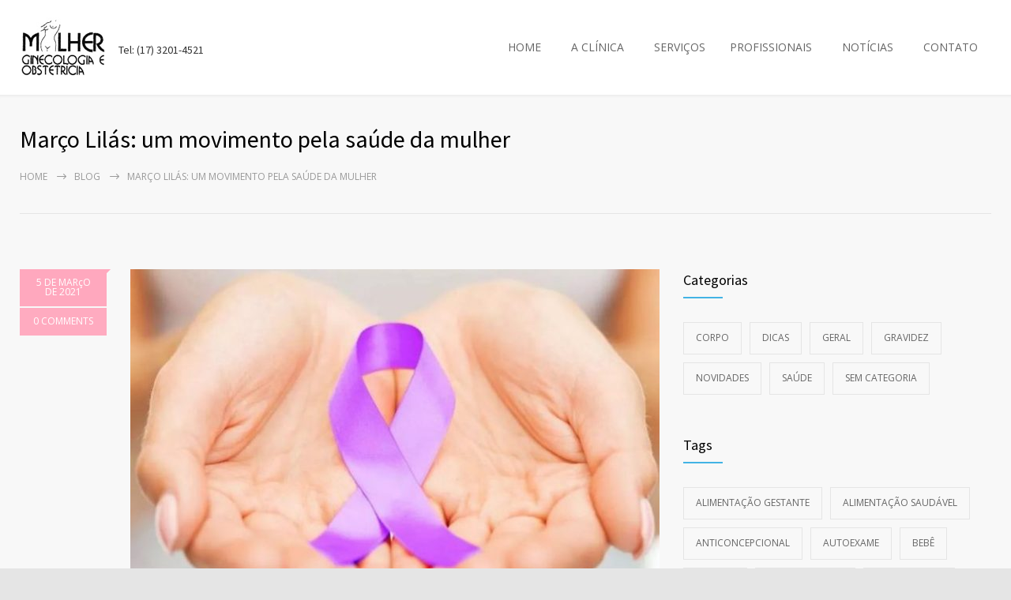

--- FILE ---
content_type: text/html; charset=UTF-8
request_url: https://clinicamulherriopreto.com.br/2021/03/05/marco-lilas-ginecologista/
body_size: 16416
content:
<!DOCTYPE html>
<html lang="pt-BR">
		<head>
		<!--meta-->
		<meta http-equiv="content-type" content="text/html; charset=UTF-8" />
		<meta name="generator" content="WordPress 6.9" />
		<meta name="viewport" content="width=device-width, initial-scale=1, maximum-scale=1" />
		<meta name="description" content="Ginecologia e Obstetrícia" />
		<meta name="format-detection" content="telephone=no" />
		<!--style-->
		<link rel="alternate" type="application/rss+xml" title="RSS 2.0" href="https://clinicamulherriopreto.com.br/feed/">
		<link rel="pingback" href="https://clinicamulherriopreto.com.br/xmlrpc.php" />
				<meta name='robots' content='index, follow, max-image-preview:large, max-snippet:-1, max-video-preview:-1' />

	<!-- This site is optimized with the Yoast SEO plugin v26.4 - https://yoast.com/wordpress/plugins/seo/ -->
	<title>Prevenção Câncer do colo do útero, consultar um ginecologista salva vidas</title>
	<meta name="description" content="Em seu estado inicial, a doença é assintomática, por isso é fundamental consulta ao ginecologista uma vez por ano, pelo menos." />
	<link rel="canonical" href="https://clinicamulherriopreto.com.br/2021/03/05/marco-lilas-ginecologista/" />
	<meta property="og:locale" content="pt_BR" />
	<meta property="og:type" content="article" />
	<meta property="og:title" content="Prevenção Câncer do colo do útero, consultar um ginecologista salva vidas" />
	<meta property="og:description" content="Em seu estado inicial, a doença é assintomática, por isso é fundamental consulta ao ginecologista uma vez por ano, pelo menos." />
	<meta property="og:url" content="https://clinicamulherriopreto.com.br/2021/03/05/marco-lilas-ginecologista/" />
	<meta property="og:site_name" content="Clínica Mulher Rio Preto" />
	<meta property="article:published_time" content="2021-03-05T13:51:32+00:00" />
	<meta property="article:modified_time" content="2021-03-05T13:51:36+00:00" />
	<meta property="og:image" content="https://clinicamulherriopreto.com.br/wp-content/uploads/2021/03/marcolilas.jpg" />
	<meta property="og:image:width" content="696" />
	<meta property="og:image:height" content="481" />
	<meta property="og:image:type" content="image/jpeg" />
	<meta name="author" content="Clínica Mulher" />
	<meta name="twitter:card" content="summary_large_image" />
	<meta name="twitter:label1" content="Escrito por" />
	<meta name="twitter:data1" content="Clínica Mulher" />
	<meta name="twitter:label2" content="Est. tempo de leitura" />
	<meta name="twitter:data2" content="2 minutos" />
	<script type="application/ld+json" class="yoast-schema-graph">{"@context":"https://schema.org","@graph":[{"@type":"Article","@id":"https://clinicamulherriopreto.com.br/2021/03/05/marco-lilas-ginecologista/#article","isPartOf":{"@id":"https://clinicamulherriopreto.com.br/2021/03/05/marco-lilas-ginecologista/"},"author":{"name":"Clínica Mulher","@id":"https://www.clinicamulherriopreto.com.br/#/schema/person/36683ac6edba1027fd8c84c1c249162d"},"headline":"Março Lilás: um movimento pela saúde da mulher","datePublished":"2021-03-05T13:51:32+00:00","dateModified":"2021-03-05T13:51:36+00:00","mainEntityOfPage":{"@id":"https://clinicamulherriopreto.com.br/2021/03/05/marco-lilas-ginecologista/"},"wordCount":454,"publisher":{"@id":"https://www.clinicamulherriopreto.com.br/#organization"},"image":{"@id":"https://clinicamulherriopreto.com.br/2021/03/05/marco-lilas-ginecologista/#primaryimage"},"thumbnailUrl":"https://clinicamulherriopreto.com.br/wp-content/uploads/2021/03/marcolilas.jpg","keywords":["câncer","mulher","rp"],"articleSection":["Corpo","Dicas","Saúde"],"inLanguage":"pt-BR"},{"@type":"WebPage","@id":"https://clinicamulherriopreto.com.br/2021/03/05/marco-lilas-ginecologista/","url":"https://clinicamulherriopreto.com.br/2021/03/05/marco-lilas-ginecologista/","name":"Prevenção Câncer do colo do útero, consultar um ginecologista salva vidas","isPartOf":{"@id":"https://www.clinicamulherriopreto.com.br/#website"},"primaryImageOfPage":{"@id":"https://clinicamulherriopreto.com.br/2021/03/05/marco-lilas-ginecologista/#primaryimage"},"image":{"@id":"https://clinicamulherriopreto.com.br/2021/03/05/marco-lilas-ginecologista/#primaryimage"},"thumbnailUrl":"https://clinicamulherriopreto.com.br/wp-content/uploads/2021/03/marcolilas.jpg","datePublished":"2021-03-05T13:51:32+00:00","dateModified":"2021-03-05T13:51:36+00:00","description":"Em seu estado inicial, a doença é assintomática, por isso é fundamental consulta ao ginecologista uma vez por ano, pelo menos.","breadcrumb":{"@id":"https://clinicamulherriopreto.com.br/2021/03/05/marco-lilas-ginecologista/#breadcrumb"},"inLanguage":"pt-BR","potentialAction":[{"@type":"ReadAction","target":["https://clinicamulherriopreto.com.br/2021/03/05/marco-lilas-ginecologista/"]}]},{"@type":"ImageObject","inLanguage":"pt-BR","@id":"https://clinicamulherriopreto.com.br/2021/03/05/marco-lilas-ginecologista/#primaryimage","url":"https://clinicamulherriopreto.com.br/wp-content/uploads/2021/03/marcolilas.jpg","contentUrl":"https://clinicamulherriopreto.com.br/wp-content/uploads/2021/03/marcolilas.jpg","width":696,"height":481},{"@type":"BreadcrumbList","@id":"https://clinicamulherriopreto.com.br/2021/03/05/marco-lilas-ginecologista/#breadcrumb","itemListElement":[{"@type":"ListItem","position":1,"name":"Início","item":"https://www.clinicamulherriopreto.com.br/"},{"@type":"ListItem","position":2,"name":"Março Lilás: um movimento pela saúde da mulher"}]},{"@type":"WebSite","@id":"https://www.clinicamulherriopreto.com.br/#website","url":"https://www.clinicamulherriopreto.com.br/","name":"Clínica Mulher Rio Preto","description":"Ginecologia e Obstetrícia","publisher":{"@id":"https://www.clinicamulherriopreto.com.br/#organization"},"potentialAction":[{"@type":"SearchAction","target":{"@type":"EntryPoint","urlTemplate":"https://www.clinicamulherriopreto.com.br/?s={search_term_string}"},"query-input":{"@type":"PropertyValueSpecification","valueRequired":true,"valueName":"search_term_string"}}],"inLanguage":"pt-BR"},{"@type":"Organization","@id":"https://www.clinicamulherriopreto.com.br/#organization","name":"Clínica Mulher","url":"https://www.clinicamulherriopreto.com.br/","logo":{"@type":"ImageObject","inLanguage":"pt-BR","@id":"https://www.clinicamulherriopreto.com.br/#/schema/logo/image/","url":"https://clinicamulherriopreto.com.br/wp-content/uploads/2013/04/logo_clinica_mulher_menor_2.png","contentUrl":"https://clinicamulherriopreto.com.br/wp-content/uploads/2013/04/logo_clinica_mulher_menor_2.png","width":110,"height":76,"caption":"Clínica Mulher"},"image":{"@id":"https://www.clinicamulherriopreto.com.br/#/schema/logo/image/"}},{"@type":"Person","@id":"https://www.clinicamulherriopreto.com.br/#/schema/person/36683ac6edba1027fd8c84c1c249162d","name":"Clínica Mulher","image":{"@type":"ImageObject","inLanguage":"pt-BR","@id":"https://www.clinicamulherriopreto.com.br/#/schema/person/image/","url":"https://secure.gravatar.com/avatar/85581afe8f39e9bbfa491a96a9b37783e655b43c17ba6e0efcc1254c46bcea2c?s=96&d=mm&r=g","contentUrl":"https://secure.gravatar.com/avatar/85581afe8f39e9bbfa491a96a9b37783e655b43c17ba6e0efcc1254c46bcea2c?s=96&d=mm&r=g","caption":"Clínica Mulher"},"url":"https://clinicamulherriopreto.com.br/author/giseli/"}]}</script>
	<!-- / Yoast SEO plugin. -->


<link rel='dns-prefetch' href='//www.googletagmanager.com' />
<link rel='dns-prefetch' href='//fonts.googleapis.com' />
<link rel="alternate" title="oEmbed (JSON)" type="application/json+oembed" href="https://clinicamulherriopreto.com.br/wp-json/oembed/1.0/embed?url=https%3A%2F%2Fclinicamulherriopreto.com.br%2F2021%2F03%2F05%2Fmarco-lilas-ginecologista%2F" />
<link rel="alternate" title="oEmbed (XML)" type="text/xml+oembed" href="https://clinicamulherriopreto.com.br/wp-json/oembed/1.0/embed?url=https%3A%2F%2Fclinicamulherriopreto.com.br%2F2021%2F03%2F05%2Fmarco-lilas-ginecologista%2F&#038;format=xml" />
<style id='wp-img-auto-sizes-contain-inline-css' type='text/css'>
img:is([sizes=auto i],[sizes^="auto," i]){contain-intrinsic-size:3000px 1500px}
/*# sourceURL=wp-img-auto-sizes-contain-inline-css */
</style>

<style id='wp-emoji-styles-inline-css' type='text/css'>

	img.wp-smiley, img.emoji {
		display: inline !important;
		border: none !important;
		box-shadow: none !important;
		height: 1em !important;
		width: 1em !important;
		margin: 0 0.07em !important;
		vertical-align: -0.1em !important;
		background: none !important;
		padding: 0 !important;
	}
/*# sourceURL=wp-emoji-styles-inline-css */
</style>
<link rel='stylesheet' id='wp-block-library-css' href='https://clinicamulherriopreto.com.br/wp-includes/css/dist/block-library/style.min.css?ver=6.9' type='text/css' media='all' />
<style id='wp-block-heading-inline-css' type='text/css'>
h1:where(.wp-block-heading).has-background,h2:where(.wp-block-heading).has-background,h3:where(.wp-block-heading).has-background,h4:where(.wp-block-heading).has-background,h5:where(.wp-block-heading).has-background,h6:where(.wp-block-heading).has-background{padding:1.25em 2.375em}h1.has-text-align-left[style*=writing-mode]:where([style*=vertical-lr]),h1.has-text-align-right[style*=writing-mode]:where([style*=vertical-rl]),h2.has-text-align-left[style*=writing-mode]:where([style*=vertical-lr]),h2.has-text-align-right[style*=writing-mode]:where([style*=vertical-rl]),h3.has-text-align-left[style*=writing-mode]:where([style*=vertical-lr]),h3.has-text-align-right[style*=writing-mode]:where([style*=vertical-rl]),h4.has-text-align-left[style*=writing-mode]:where([style*=vertical-lr]),h4.has-text-align-right[style*=writing-mode]:where([style*=vertical-rl]),h5.has-text-align-left[style*=writing-mode]:where([style*=vertical-lr]),h5.has-text-align-right[style*=writing-mode]:where([style*=vertical-rl]),h6.has-text-align-left[style*=writing-mode]:where([style*=vertical-lr]),h6.has-text-align-right[style*=writing-mode]:where([style*=vertical-rl]){rotate:180deg}
/*# sourceURL=https://clinicamulherriopreto.com.br/wp-includes/blocks/heading/style.min.css */
</style>
<style id='wp-block-paragraph-inline-css' type='text/css'>
.is-small-text{font-size:.875em}.is-regular-text{font-size:1em}.is-large-text{font-size:2.25em}.is-larger-text{font-size:3em}.has-drop-cap:not(:focus):first-letter{float:left;font-size:8.4em;font-style:normal;font-weight:100;line-height:.68;margin:.05em .1em 0 0;text-transform:uppercase}body.rtl .has-drop-cap:not(:focus):first-letter{float:none;margin-left:.1em}p.has-drop-cap.has-background{overflow:hidden}:root :where(p.has-background){padding:1.25em 2.375em}:where(p.has-text-color:not(.has-link-color)) a{color:inherit}p.has-text-align-left[style*="writing-mode:vertical-lr"],p.has-text-align-right[style*="writing-mode:vertical-rl"]{rotate:180deg}
/*# sourceURL=https://clinicamulherriopreto.com.br/wp-includes/blocks/paragraph/style.min.css */
</style>
<style id='global-styles-inline-css' type='text/css'>
:root{--wp--preset--aspect-ratio--square: 1;--wp--preset--aspect-ratio--4-3: 4/3;--wp--preset--aspect-ratio--3-4: 3/4;--wp--preset--aspect-ratio--3-2: 3/2;--wp--preset--aspect-ratio--2-3: 2/3;--wp--preset--aspect-ratio--16-9: 16/9;--wp--preset--aspect-ratio--9-16: 9/16;--wp--preset--color--black: #000000;--wp--preset--color--cyan-bluish-gray: #abb8c3;--wp--preset--color--white: #ffffff;--wp--preset--color--pale-pink: #f78da7;--wp--preset--color--vivid-red: #cf2e2e;--wp--preset--color--luminous-vivid-orange: #ff6900;--wp--preset--color--luminous-vivid-amber: #fcb900;--wp--preset--color--light-green-cyan: #7bdcb5;--wp--preset--color--vivid-green-cyan: #00d084;--wp--preset--color--pale-cyan-blue: #8ed1fc;--wp--preset--color--vivid-cyan-blue: #0693e3;--wp--preset--color--vivid-purple: #9b51e0;--wp--preset--color--medicenter-light-blue: #42B3E5;--wp--preset--color--medicenter-dark-blue: #3156A3;--wp--preset--color--medicenter-blue: #0384CE;--wp--preset--color--medicenter-green: #7CBA3D;--wp--preset--color--medicenter-orange: #FFA800;--wp--preset--color--medicenter-red: #F37548;--wp--preset--color--medicenter-turquoise: #00B6CC;--wp--preset--color--medicenter-violet: #9187C4;--wp--preset--gradient--vivid-cyan-blue-to-vivid-purple: linear-gradient(135deg,rgb(6,147,227) 0%,rgb(155,81,224) 100%);--wp--preset--gradient--light-green-cyan-to-vivid-green-cyan: linear-gradient(135deg,rgb(122,220,180) 0%,rgb(0,208,130) 100%);--wp--preset--gradient--luminous-vivid-amber-to-luminous-vivid-orange: linear-gradient(135deg,rgb(252,185,0) 0%,rgb(255,105,0) 100%);--wp--preset--gradient--luminous-vivid-orange-to-vivid-red: linear-gradient(135deg,rgb(255,105,0) 0%,rgb(207,46,46) 100%);--wp--preset--gradient--very-light-gray-to-cyan-bluish-gray: linear-gradient(135deg,rgb(238,238,238) 0%,rgb(169,184,195) 100%);--wp--preset--gradient--cool-to-warm-spectrum: linear-gradient(135deg,rgb(74,234,220) 0%,rgb(151,120,209) 20%,rgb(207,42,186) 40%,rgb(238,44,130) 60%,rgb(251,105,98) 80%,rgb(254,248,76) 100%);--wp--preset--gradient--blush-light-purple: linear-gradient(135deg,rgb(255,206,236) 0%,rgb(152,150,240) 100%);--wp--preset--gradient--blush-bordeaux: linear-gradient(135deg,rgb(254,205,165) 0%,rgb(254,45,45) 50%,rgb(107,0,62) 100%);--wp--preset--gradient--luminous-dusk: linear-gradient(135deg,rgb(255,203,112) 0%,rgb(199,81,192) 50%,rgb(65,88,208) 100%);--wp--preset--gradient--pale-ocean: linear-gradient(135deg,rgb(255,245,203) 0%,rgb(182,227,212) 50%,rgb(51,167,181) 100%);--wp--preset--gradient--electric-grass: linear-gradient(135deg,rgb(202,248,128) 0%,rgb(113,206,126) 100%);--wp--preset--gradient--midnight: linear-gradient(135deg,rgb(2,3,129) 0%,rgb(40,116,252) 100%);--wp--preset--font-size--small: 13px;--wp--preset--font-size--medium: 20px;--wp--preset--font-size--large: 36px;--wp--preset--font-size--x-large: 42px;--wp--preset--spacing--20: 0.44rem;--wp--preset--spacing--30: 0.67rem;--wp--preset--spacing--40: 1rem;--wp--preset--spacing--50: 1.5rem;--wp--preset--spacing--60: 2.25rem;--wp--preset--spacing--70: 3.38rem;--wp--preset--spacing--80: 5.06rem;--wp--preset--shadow--natural: 6px 6px 9px rgba(0, 0, 0, 0.2);--wp--preset--shadow--deep: 12px 12px 50px rgba(0, 0, 0, 0.4);--wp--preset--shadow--sharp: 6px 6px 0px rgba(0, 0, 0, 0.2);--wp--preset--shadow--outlined: 6px 6px 0px -3px rgb(255, 255, 255), 6px 6px rgb(0, 0, 0);--wp--preset--shadow--crisp: 6px 6px 0px rgb(0, 0, 0);}:where(.is-layout-flex){gap: 0.5em;}:where(.is-layout-grid){gap: 0.5em;}body .is-layout-flex{display: flex;}.is-layout-flex{flex-wrap: wrap;align-items: center;}.is-layout-flex > :is(*, div){margin: 0;}body .is-layout-grid{display: grid;}.is-layout-grid > :is(*, div){margin: 0;}:where(.wp-block-columns.is-layout-flex){gap: 2em;}:where(.wp-block-columns.is-layout-grid){gap: 2em;}:where(.wp-block-post-template.is-layout-flex){gap: 1.25em;}:where(.wp-block-post-template.is-layout-grid){gap: 1.25em;}.has-black-color{color: var(--wp--preset--color--black) !important;}.has-cyan-bluish-gray-color{color: var(--wp--preset--color--cyan-bluish-gray) !important;}.has-white-color{color: var(--wp--preset--color--white) !important;}.has-pale-pink-color{color: var(--wp--preset--color--pale-pink) !important;}.has-vivid-red-color{color: var(--wp--preset--color--vivid-red) !important;}.has-luminous-vivid-orange-color{color: var(--wp--preset--color--luminous-vivid-orange) !important;}.has-luminous-vivid-amber-color{color: var(--wp--preset--color--luminous-vivid-amber) !important;}.has-light-green-cyan-color{color: var(--wp--preset--color--light-green-cyan) !important;}.has-vivid-green-cyan-color{color: var(--wp--preset--color--vivid-green-cyan) !important;}.has-pale-cyan-blue-color{color: var(--wp--preset--color--pale-cyan-blue) !important;}.has-vivid-cyan-blue-color{color: var(--wp--preset--color--vivid-cyan-blue) !important;}.has-vivid-purple-color{color: var(--wp--preset--color--vivid-purple) !important;}.has-black-background-color{background-color: var(--wp--preset--color--black) !important;}.has-cyan-bluish-gray-background-color{background-color: var(--wp--preset--color--cyan-bluish-gray) !important;}.has-white-background-color{background-color: var(--wp--preset--color--white) !important;}.has-pale-pink-background-color{background-color: var(--wp--preset--color--pale-pink) !important;}.has-vivid-red-background-color{background-color: var(--wp--preset--color--vivid-red) !important;}.has-luminous-vivid-orange-background-color{background-color: var(--wp--preset--color--luminous-vivid-orange) !important;}.has-luminous-vivid-amber-background-color{background-color: var(--wp--preset--color--luminous-vivid-amber) !important;}.has-light-green-cyan-background-color{background-color: var(--wp--preset--color--light-green-cyan) !important;}.has-vivid-green-cyan-background-color{background-color: var(--wp--preset--color--vivid-green-cyan) !important;}.has-pale-cyan-blue-background-color{background-color: var(--wp--preset--color--pale-cyan-blue) !important;}.has-vivid-cyan-blue-background-color{background-color: var(--wp--preset--color--vivid-cyan-blue) !important;}.has-vivid-purple-background-color{background-color: var(--wp--preset--color--vivid-purple) !important;}.has-black-border-color{border-color: var(--wp--preset--color--black) !important;}.has-cyan-bluish-gray-border-color{border-color: var(--wp--preset--color--cyan-bluish-gray) !important;}.has-white-border-color{border-color: var(--wp--preset--color--white) !important;}.has-pale-pink-border-color{border-color: var(--wp--preset--color--pale-pink) !important;}.has-vivid-red-border-color{border-color: var(--wp--preset--color--vivid-red) !important;}.has-luminous-vivid-orange-border-color{border-color: var(--wp--preset--color--luminous-vivid-orange) !important;}.has-luminous-vivid-amber-border-color{border-color: var(--wp--preset--color--luminous-vivid-amber) !important;}.has-light-green-cyan-border-color{border-color: var(--wp--preset--color--light-green-cyan) !important;}.has-vivid-green-cyan-border-color{border-color: var(--wp--preset--color--vivid-green-cyan) !important;}.has-pale-cyan-blue-border-color{border-color: var(--wp--preset--color--pale-cyan-blue) !important;}.has-vivid-cyan-blue-border-color{border-color: var(--wp--preset--color--vivid-cyan-blue) !important;}.has-vivid-purple-border-color{border-color: var(--wp--preset--color--vivid-purple) !important;}.has-vivid-cyan-blue-to-vivid-purple-gradient-background{background: var(--wp--preset--gradient--vivid-cyan-blue-to-vivid-purple) !important;}.has-light-green-cyan-to-vivid-green-cyan-gradient-background{background: var(--wp--preset--gradient--light-green-cyan-to-vivid-green-cyan) !important;}.has-luminous-vivid-amber-to-luminous-vivid-orange-gradient-background{background: var(--wp--preset--gradient--luminous-vivid-amber-to-luminous-vivid-orange) !important;}.has-luminous-vivid-orange-to-vivid-red-gradient-background{background: var(--wp--preset--gradient--luminous-vivid-orange-to-vivid-red) !important;}.has-very-light-gray-to-cyan-bluish-gray-gradient-background{background: var(--wp--preset--gradient--very-light-gray-to-cyan-bluish-gray) !important;}.has-cool-to-warm-spectrum-gradient-background{background: var(--wp--preset--gradient--cool-to-warm-spectrum) !important;}.has-blush-light-purple-gradient-background{background: var(--wp--preset--gradient--blush-light-purple) !important;}.has-blush-bordeaux-gradient-background{background: var(--wp--preset--gradient--blush-bordeaux) !important;}.has-luminous-dusk-gradient-background{background: var(--wp--preset--gradient--luminous-dusk) !important;}.has-pale-ocean-gradient-background{background: var(--wp--preset--gradient--pale-ocean) !important;}.has-electric-grass-gradient-background{background: var(--wp--preset--gradient--electric-grass) !important;}.has-midnight-gradient-background{background: var(--wp--preset--gradient--midnight) !important;}.has-small-font-size{font-size: var(--wp--preset--font-size--small) !important;}.has-medium-font-size{font-size: var(--wp--preset--font-size--medium) !important;}.has-large-font-size{font-size: var(--wp--preset--font-size--large) !important;}.has-x-large-font-size{font-size: var(--wp--preset--font-size--x-large) !important;}
/*# sourceURL=global-styles-inline-css */
</style>

<style id='classic-theme-styles-inline-css' type='text/css'>
/*! This file is auto-generated */
.wp-block-button__link{color:#fff;background-color:#32373c;border-radius:9999px;box-shadow:none;text-decoration:none;padding:calc(.667em + 2px) calc(1.333em + 2px);font-size:1.125em}.wp-block-file__button{background:#32373c;color:#fff;text-decoration:none}
/*# sourceURL=/wp-includes/css/classic-themes.min.css */
</style>
<link rel='stylesheet' id='contact-form-7-css' href='https://clinicamulherriopreto.com.br/wp-content/plugins/contact-form-7/includes/css/styles.css?ver=6.1.3' type='text/css' media='all' />
<link rel='stylesheet' id='google-font-source-sans-pro-css' href='//fonts.googleapis.com/css?family=Source+Sans+Pro%3A400%2C200%2C300%2C600%2C700&#038;subset=latin%2Clatin-ext&#038;ver=6.9' type='text/css' media='all' />
<link rel='stylesheet' id='google-font-open-sans-css' href='//fonts.googleapis.com/css?family=Open+Sans%3A400%2C300&#038;subset=latin%2Clatin-ext&#038;ver=6.9' type='text/css' media='all' />
<link rel='stylesheet' id='google-font-pt-serif-css' href='//fonts.googleapis.com/css?family=PT+Serif%3A400italic&#038;subset=latin%2Clatin-ext&#038;ver=6.9' type='text/css' media='all' />
<link rel='stylesheet' id='reset-css' href='https://clinicamulherriopreto.com.br/wp-content/themes/medicenter/style/reset.css?ver=6.9' type='text/css' media='all' />
<link rel='stylesheet' id='superfish-css' href='https://clinicamulherriopreto.com.br/wp-content/themes/medicenter/style/superfish.css?ver=6.9' type='text/css' media='all' />
<link rel='stylesheet' id='prettyPhoto-css' href='https://clinicamulherriopreto.com.br/wp-content/themes/medicenter/style/prettyPhoto.css?ver=6.9' type='text/css' media='all' />
<link rel='stylesheet' id='jquery-qtip-css' href='https://clinicamulherriopreto.com.br/wp-content/themes/medicenter/style/jquery.qtip.css?ver=6.9' type='text/css' media='all' />
<link rel='stylesheet' id='odometer-css' href='https://clinicamulherriopreto.com.br/wp-content/themes/medicenter/style/odometer-theme-default.css?ver=6.9' type='text/css' media='all' />
<link rel='stylesheet' id='animations-css' href='https://clinicamulherriopreto.com.br/wp-content/themes/medicenter/style/animations.css?ver=6.9' type='text/css' media='all' />
<link rel='stylesheet' id='main-style-css' href='https://clinicamulherriopreto.com.br/wp-content/themes/medicenter/style.css?ver=6.9' type='text/css' media='all' />
<link rel='stylesheet' id='responsive-css' href='https://clinicamulherriopreto.com.br/wp-content/themes/medicenter/style/responsive.css?ver=6.9' type='text/css' media='all' />
<link rel='stylesheet' id='mc-features-css' href='https://clinicamulherriopreto.com.br/wp-content/themes/medicenter/fonts/features/style.css?ver=6.9' type='text/css' media='all' />
<link rel='stylesheet' id='mc-template-css' href='https://clinicamulherriopreto.com.br/wp-content/themes/medicenter/fonts/template/style.css?ver=6.9' type='text/css' media='all' />
<link rel='stylesheet' id='mc-social-css' href='https://clinicamulherriopreto.com.br/wp-content/themes/medicenter/fonts/social/style.css?ver=6.9' type='text/css' media='all' />
<link rel='stylesheet' id='custom-css' href='https://clinicamulherriopreto.com.br/wp-content/themes/medicenter/custom.css?ver=6.9' type='text/css' media='all' />
<script type="text/javascript" src="https://clinicamulherriopreto.com.br/wp-includes/js/jquery/jquery.min.js?ver=3.7.1" id="jquery-core-js"></script>
<script type="text/javascript" src="https://clinicamulherriopreto.com.br/wp-includes/js/jquery/jquery-migrate.min.js?ver=3.4.1" id="jquery-migrate-js"></script>

<!-- Snippet da etiqueta do Google (gtag.js) adicionado pelo Site Kit -->
<!-- Snippet do Google Análises adicionado pelo Site Kit -->
<script type="text/javascript" src="https://www.googletagmanager.com/gtag/js?id=GT-K58QT3T" id="google_gtagjs-js" async></script>
<script type="text/javascript" id="google_gtagjs-js-after">
/* <![CDATA[ */
window.dataLayer = window.dataLayer || [];function gtag(){dataLayer.push(arguments);}
gtag("set","linker",{"domains":["clinicamulherriopreto.com.br"]});
gtag("js", new Date());
gtag("set", "developer_id.dZTNiMT", true);
gtag("config", "GT-K58QT3T");
//# sourceURL=google_gtagjs-js-after
/* ]]> */
</script>
<link rel="https://api.w.org/" href="https://clinicamulherriopreto.com.br/wp-json/" /><link rel="alternate" title="JSON" type="application/json" href="https://clinicamulherriopreto.com.br/wp-json/wp/v2/posts/3448" /><meta name="generator" content="WordPress 6.9" />
<link rel='shortlink' href='https://clinicamulherriopreto.com.br/?p=3448' />
<meta name="generator" content="Site Kit by Google 1.166.0" /><meta name="generator" content="Powered by WPBakery Page Builder - drag and drop page builder for WordPress."/>
<meta name="generator" content="Powered by Slider Revolution 6.5.15 - responsive, Mobile-Friendly Slider Plugin for WordPress with comfortable drag and drop interface." />
<link rel="icon" href="https://clinicamulherriopreto.com.br/wp-content/uploads/2020/03/cropped-logo_clinica_mulher_menor-32x32.png" sizes="32x32" />
<link rel="icon" href="https://clinicamulherriopreto.com.br/wp-content/uploads/2020/03/cropped-logo_clinica_mulher_menor-192x192.png" sizes="192x192" />
<link rel="apple-touch-icon" href="https://clinicamulherriopreto.com.br/wp-content/uploads/2020/03/cropped-logo_clinica_mulher_menor-180x180.png" />
<meta name="msapplication-TileImage" content="https://clinicamulherriopreto.com.br/wp-content/uploads/2020/03/cropped-logo_clinica_mulher_menor-270x270.png" />
<script>function setREVStartSize(e){
			//window.requestAnimationFrame(function() {
				window.RSIW = window.RSIW===undefined ? window.innerWidth : window.RSIW;
				window.RSIH = window.RSIH===undefined ? window.innerHeight : window.RSIH;
				try {
					var pw = document.getElementById(e.c).parentNode.offsetWidth,
						newh;
					pw = pw===0 || isNaN(pw) ? window.RSIW : pw;
					e.tabw = e.tabw===undefined ? 0 : parseInt(e.tabw);
					e.thumbw = e.thumbw===undefined ? 0 : parseInt(e.thumbw);
					e.tabh = e.tabh===undefined ? 0 : parseInt(e.tabh);
					e.thumbh = e.thumbh===undefined ? 0 : parseInt(e.thumbh);
					e.tabhide = e.tabhide===undefined ? 0 : parseInt(e.tabhide);
					e.thumbhide = e.thumbhide===undefined ? 0 : parseInt(e.thumbhide);
					e.mh = e.mh===undefined || e.mh=="" || e.mh==="auto" ? 0 : parseInt(e.mh,0);
					if(e.layout==="fullscreen" || e.l==="fullscreen")
						newh = Math.max(e.mh,window.RSIH);
					else{
						e.gw = Array.isArray(e.gw) ? e.gw : [e.gw];
						for (var i in e.rl) if (e.gw[i]===undefined || e.gw[i]===0) e.gw[i] = e.gw[i-1];
						e.gh = e.el===undefined || e.el==="" || (Array.isArray(e.el) && e.el.length==0)? e.gh : e.el;
						e.gh = Array.isArray(e.gh) ? e.gh : [e.gh];
						for (var i in e.rl) if (e.gh[i]===undefined || e.gh[i]===0) e.gh[i] = e.gh[i-1];
											
						var nl = new Array(e.rl.length),
							ix = 0,
							sl;
						e.tabw = e.tabhide>=pw ? 0 : e.tabw;
						e.thumbw = e.thumbhide>=pw ? 0 : e.thumbw;
						e.tabh = e.tabhide>=pw ? 0 : e.tabh;
						e.thumbh = e.thumbhide>=pw ? 0 : e.thumbh;
						for (var i in e.rl) nl[i] = e.rl[i]<window.RSIW ? 0 : e.rl[i];
						sl = nl[0];
						for (var i in nl) if (sl>nl[i] && nl[i]>0) { sl = nl[i]; ix=i;}
						var m = pw>(e.gw[ix]+e.tabw+e.thumbw) ? 1 : (pw-(e.tabw+e.thumbw)) / (e.gw[ix]);
						newh =  (e.gh[ix] * m) + (e.tabh + e.thumbh);
					}
					var el = document.getElementById(e.c);
					if (el!==null && el) el.style.height = newh+"px";
					el = document.getElementById(e.c+"_wrapper");
					if (el!==null && el) {
						el.style.height = newh+"px";
						el.style.display = "block";
					}
				} catch(e){
					console.log("Failure at Presize of Slider:" + e)
				}
			//});
		  };</script>
		<style type="text/css" id="wp-custom-css">
			
/*FONTE*/
.slider_content h1 { font-size: 42px !important; }
/*COR DE LETRA*/
.destaque { color: #f37548; }
/*TRANSPARENCIA*/
.home_box_container, .top_hint { opacity: 0.9; }
/*COR DO TEXTO DO BANNER*/
.slider_content h1 {
    text-shadow: 2px 2px 0px #85243d !important;
}

/*MENU MAIUSCULO*/
#menu-menu-principal {
    text-transform: uppercase !important;
}

/*SUBMENUS*/
#menu-menu-principal li.menu-item-has-children>a::after {
	display:none;
}
 li.menu-item li {
    background-color: Transparent !important;
    text-align: center;
}
 li.menu-item ul {
    background: none !important;
    border: none !important;
}
li.menu-item li a:hover {
    background-color: #FFABC0 !important;
    color: #FFF !important;
}

/*ENTRELINHAS DE LISTA*/
.theme_page li { line-height: 18px; }
.items_list.opening_hours li { border-color: #FFF !important; }

/*REMOVENDO LIGHTBOX DOS MEDICOS*/
.open_lightbox {
    display: none !important;
}

/*Telefone ao lado do LOGO*/
.header-left a img {
    margin: -15px 0;
}
.header-left .logo {
    font-size: 14px;
    margin: 15px 0 0 15px;
}

/*Removendo lightox das fotos da Clinica*/
.page-id-7 .small_slider .controls {
    display: none !important;
}		</style>
		<noscript><style> .wpb_animate_when_almost_visible { opacity: 1; }</style></noscript>		<!--custom style-->
<style type="text/css">
		.footer-container
	{
		background-color: #ffd6e0;
	}
		a,
	.more
		{
		color: #fa5aa7;
	}
		a:hover,
	.bread-crumb li a:hover,
	.post-footer-details li a:hover,
	#cancel_comment:hover
		{
		color: #e640ac;
	}
		.footer a,
	.footer .scrolling-list li a
	{
		color: #80214f;
	}
		.footer a:hover,
	.footer .scrolling-list li a:hover
	{
		color: #000000;
	}
		.box-header::after
		{
				background: #FFABC0;
			}
		.footer-banner-box h2,
	.footer .box-header
	{
		color: #000000;
	}
		.footer .box-header:after
	{
				background: #FFABC0;
			}
		.footer,
	.footer .contact-data li,
	.footer-box-container,
	.footer-box-container p,
	.copyright-area-container
	{
		color: #858585;
	}
		.footer .timeago
	{
		color: #FFABC0;
	}
		.sentence
	{
		color: #fa5aa7;
	}
		blockquote,
	blockquote p
	{
		color: #fa5aa7;
		border-color:  #fa5aa7;
	}
			.logo
	{
		color: #333333;
	}
		.sf-menu li:hover a, .sf-menu li.selected a, .sf-menu li.current-menu-item a, .sf-menu li.current-menu-ancestor a
	{
				background-color: #ffd6e0;
			}
	.header.layout_2 .sf-menu li:hover a, .header.layout_2 .sf-menu li.selected a, .header.layout_2 .sf-menu li.current-menu-item a, .header.layout_2 .sf-menu li.current-menu-ancestor a
	{
				border-color: #ffd6e0;
			}
		.sf-menu li ul li a:hover, .sf-menu li ul li.selected a, .sf-menu li ul li.current-menu-item a,
	.sf-menu>li.menu-item-has-children ul li a:hover, .sf-menu>li.menu-item-has-children:hover ul li.selected a, .sf-menu>li.menu-item-has-children:hover ul li.current-menu-item a, .sf-menu>li.menu-item-has-children:hover ul li.current-menu-item ul li.current-menu-item a, .sf-menu>li.menu-item-has-children:hover ul li.current-menu-item ul li.current-menu-item ul li a:hover,
	.sf-menu>li.menu-item-has-children:hover ul li.selected ul li a:hover,.sf-menu>li.menu-item-has-children:hover ul li.current-menu-item ul li a:hover, .sf-menu>li.menu-item-has-children:hover ul li ul li.selected a, .sf-menu>li.menu-item-has-children:hover ul li ul li.current-menu-item a, .sf-menu>li.menu-item-has-children:hover ul li.selected ul li.selected a, .sf-menu>li.menu-item-has-children:hover ul li.selected ul li.current-menu-item a,
	.sf-menu>li.menu-item-has-children:hover ul li.menu-item-type-custom a:hover, .sf-menu li ul li.menu-item-type-custom a:hover,
	.header.layout-2 .sf-menu li ul li a:hover, .header.layout-2 .sf-menu li ul li.selected a, .header.layout-2 .sf-menu li ul li.current-menu-item a, .header.layout-2 .sf-menu>li.menu-item-has-children ul li a:hover, .header.layout-2 .sf-menu>li.menu-item-has-children:hover ul li.selected a, .header.layout-2 .sf-menu>li.menu-item-has-children:hover ul li.current-menu-item a, .header.layout-2 .sf-menu>li.menu-item-has-children:hover ul li.selected ul li a:hover, .header.layout-2 .sf-menu>li.menu-item-has-children:hover ul li.current-menu-item ul li a:hover, .header.layout-2 .sf-menu>li.menu-item-has-children:hover ul li ul li.selected a, .header.layout-2 .sf-menu>li.menu-item-has-children:hover ul li ul li.current-menu-item a, .header.layout-2 .sf-menu>li.menu-item-has-children:hover ul li.selected ul li.selected a, .header.layout-2 .sf-menu>li.menu-item-has-children:hover ul li.selected ul li.current-menu-item a, .header.layout-2 .sf-menu>li.menu-item-has-children:hover ul li.menu-item-type-custom a:hover, .header.layout-2 .sf-menu li ul li.menu-item-type-custom a:hover
	{
				border-bottom: 2px solid #ffd6e0;
		padding-bottom: 14px;
			}
	@media screen and (max-width:1009px)
	{
		.sf-menu li ul li a:hover, .sf-menu li ul li.selected a, .sf-menu li ul li.current-menu-item a,
		.sf-menu>li.menu-item-has-children ul li a:hover, .sf-menu>li.menu-item-has-children:hover ul li.selected a, .sf-menu>li.menu-item-has-children:hover ul li.current-menu-item a,
		.sf-menu>li.menu-item-has-children:hover ul li.selected ul li a:hover,.sf-menu>li.menu-item-has-children:hover ul li.current-menu-item ul li a:hover, .sf-menu>li.menu-item-has-children:hover ul li ul li.selected a, .sf-menu>li.menu-item-has-children:hover ul li ul li.current-menu-item a, .sf-menu>li.menu-item-has-children:hover ul li.selected ul li.selected a, .sf-menu>li.menu-item-has-children:hover ul li.selected ul li.current-menu-item a,
		.sf-menu>li.menu-item-has-children:hover ul li.menu-item-type-custom a:hover, .sf-menu li ul li.menu-item-type-custom a:hover,
		.header.layout-2 .sf-menu li ul li a:hover, .header.layout-2 .sf-menu li ul li.selected a, .header.layout-2 .sf-menu li ul li.current-menu-item a, .header.layout-2 .sf-menu>li.menu-item-has-children ul li a:hover, .header.layout-2 .sf-menu>li.menu-item-has-children:hover ul li.selected a, .header.layout-2 .sf-menu>li.menu-item-has-children:hover ul li.current-menu-item a, .header.layout-2 .sf-menu>li.menu-item-has-children:hover ul li.selected ul li a:hover, .header.layout-2 .sf-menu>li.menu-item-has-children:hover ul li.current-menu-item ul li a:hover, .header.layout-2 .sf-menu>li.menu-item-has-children:hover ul li ul li.selected a, .header.layout-2 .sf-menu>li.menu-item-has-children:hover ul li ul li.current-menu-item a, .header.layout-2 .sf-menu>li.menu-item-has-children:hover ul li.selected ul li.selected a, .header.layout-2 .sf-menu>li.menu-item-has-children:hover ul li.selected ul li.current-menu-item a, .header.layout-2 .sf-menu>li.menu-item-has-children:hover ul li.menu-item-type-custom a:hover, .header.layout-2 .sf-menu li ul li.menu-item-type-custom a:hover
		{
						padding-bottom: 11px;
					}
	}
	.sf-menu>li.menu-item-has-children:hover ul li.menu-item-type-custom a,
	.sf-menu>li.menu-item-has-children:hover ul li.selected ul li a,
	.sf-menu>li.menu-item-has-children:hover ul li.current-menu-item ul li a,
	.sf-menu>li.menu-item-has-children:hover ul li.current-menu-item ul li.current-menu-item ul li a,
	.sf-menu li ul li.menu-item-type-custom a,
	.header.layout-2 .sf-menu>li.menu-item-has-children:hover ul li.menu-item-type-custom a,
	.header.layout-2 .sf-menu>li.menu-item-has-children:hover ul li.selected ul li a,
	.header.layout-2 .sf-menu>li.menu-item-has-children:hover ul li.current-menu-item ul li a,
	.header.layout-2 .sf-menu li ul li.menu-item-type-custom a
	{
		color: #666;
				border-bottom: 1px solid #E8E8E8;
		padding-bottom: 15px;
			}
	@media screen and (max-width:1009px)
	{
		.sf-menu>li.menu-item-has-children:hover ul li.menu-item-type-custom a,
		.sf-menu>li.menu-item-has-children:hover ul li.selected ul li a,
		.sf-menu>li.menu-item-has-children:hover ul li.current-menu-item ul li a,
		.sf-menu>li.menu-item-has-children:hover ul li.current-menu-item ul li.current-menu-item ul li a,
		.sf-menu li ul li.menu-item-type-custom a,
		.header.layout-2 .sf-menu>li.menu-item-has-children:hover ul li.menu-item-type-custom a,
		.header.layout-2 .sf-menu>li.menu-item-has-children:hover ul li.selected ul li a,
		.header.layout-2 .sf-menu>li.menu-item-has-children:hover ul li.current-menu-item ul li a,
		.header.layout-2 .sf-menu li ul li.menu-item-type-custom a
		{
						border-bottom: 1px solid #E8E8E8;
			padding-bottom: 12px;
					}
	}
		.vertical-menu li a:hover,
	.vertical-menu li.is-active a
	{
				border-bottom: 2px solid #ffd6e0;
			}
		.tabs-box-navigation.sf-menu .tabs-box-navigation-selected
	{
		background-color: #fa5aa7;
	}
		.tabs-box-navigation.sf-menu .tabs-box-navigation-selected:hover
	{
		background-color: #ffd6e0;
	}
		.tabs-box-navigation.sf-menu li:hover ul, .tabs-box-navigation.sf-menu li.sfHover ul
	{
		border-color: #ffd6e0;
	}
		.comment-form .mc-button, .contact-form .mc-button, .post-password-form .mc-button
		{
				background-color: #FB5A84;
		border-color: #FB5A84;
					}
		.comment-form .mc-button:hover, .contact-form .mc-button:hover, .post-password-form .mc-button:hover
		{
				background-color: #FFABC0 !important;
		border-color: #FFABC0 !important;
					}
		.comment-box .date .value
		{
				background-color: #ffa8be;
			}
		.comment-box .date .arrow-date
	{
		border-color: #ffa8be transparent;
	}
		.comment-box .comments-number a
	{
				background-color: #FFABC0;
			}
		.comment-box .arrow-comments
	{
		border-color: #FFABC0 transparent;
	}
		.gallery-box:hover .description
	{
		background-color: #FFABC0;
	}
		.gallery-box:hover .item-details
	{
				border-bottom: 2px solid #FFABC0;
			}
		.timetable .event
	{
				background-color: #ffd6e0;
			}
		.timetable .event.tooltip:hover,
	.timetable .event .event-container.tooltip:hover,
	.tooltip .tooltip-content
	{
				background-color: #FFABC0;
			}
		.tooltip .tooltip-arrow
	{
		border-color: #FFABC0 transparent;
	}
		.tip
	{
		background-color: #ffd6e0;
	}
		.wpb_content_element .accordion .ui-accordion-header.ui-state-active,
	.accordion .ui-accordion-header.ui-state-active
	{
		background: #ffd6e0;
		border-color: #ffd6e0;
	}
	.accordion .ui-accordion-header.ui-state-hover h3
	{
		color: #ffd6e0;
	}
	</style>	<link rel='stylesheet' id='js_composer_front-css' href='https://clinicamulherriopreto.com.br/wp-content/plugins/js_composer/assets/css/js_composer.min.css?ver=6.13.0' type='text/css' media='all' />
<link rel='stylesheet' id='joinchat-css' href='https://clinicamulherriopreto.com.br/wp-content/plugins/creame-whatsapp-me/public/css/joinchat-btn.min.css?ver=6.0.8' type='text/css' media='all' />
<style id='joinchat-inline-css' type='text/css'>
.joinchat{--ch:142;--cs:70%;--cl:49%;--bw:1}
/*# sourceURL=joinchat-inline-css */
</style>
<link rel='stylesheet' id='rs-plugin-settings-css' href='https://clinicamulherriopreto.com.br/wp-content/plugins/revslider/public/assets/css/rs6.css?ver=6.5.15' type='text/css' media='all' />
<style id='rs-plugin-settings-inline-css' type='text/css'>
#rs-demo-id {}
/*# sourceURL=rs-plugin-settings-inline-css */
</style>
</head>
	<body class="wp-singular post-template-default single single-post postid-3448 single-format-standard wp-theme-medicenter wpb-js-composer js-comp-ver-6.13.0 vc_responsive">
		<div class="site-container fullwidth">
						<!-- Header -->
						<div class="header-container ">
				<div class="header clearfix layout-1">
										<div class="header-left">
						<a href="https://clinicamulherriopreto.com.br" title="Clínica Mulher Rio Preto">
														<img src="https://clinicamulherriopreto.com.br/wp-content/uploads/2013/04/logo_clinica_mulher_menor_2.png" alt="logo" />
																					<span class="logo">Tel: (17) 3201-4521</span>
													</a>
						<a href="#" class="mobile-menu-switch vertical-align-cell">
							<span class="line"></span>
							<span class="line"></span>
							<span class="line"></span>
							<span class="line"></span>
						</a>
											</div>
													<div class="menu-container clearfix">
								<nav class="menu-menu-principal-container"><ul id="menu-menu-principal" class="sf-menu header-right"><li id="menu-item-2766" class="menu-item menu-item-type-post_type menu-item-object-page menu-item-home menu-item-2766"><a href="https://clinicamulherriopreto.com.br/">HOME</a></li>
<li id="menu-item-2772" class="menu-item menu-item-type-post_type menu-item-object-page menu-item-2772"><a href="https://clinicamulherriopreto.com.br/a-clinica/">A CLÍNICA</a></li>
<li id="menu-item-2821" class="menu-item menu-item-type-custom menu-item-object-custom menu-item-has-children menu-item-2821"><a href="#">Serviços</a>
<ul class="sub-menu">
	<li id="menu-item-2878" class="menu-item menu-item-type-post_type menu-item-object-page menu-item-2878"><a href="https://clinicamulherriopreto.com.br/servicos/ginecologia/">Ginecologia</a></li>
	<li id="menu-item-2877" class="menu-item menu-item-type-post_type menu-item-object-page menu-item-2877"><a href="https://clinicamulherriopreto.com.br/servicos/obstetricia/">Obstetrícia</a></li>
	<li id="menu-item-2876" class="menu-item menu-item-type-post_type menu-item-object-page menu-item-2876"><a href="https://clinicamulherriopreto.com.br/servicos/cirurgia-ginecologica/">Cirurgia Ginecológica</a></li>
	<li id="menu-item-2874" class="menu-item menu-item-type-post_type menu-item-object-page menu-item-2874"><a href="https://clinicamulherriopreto.com.br/servicos/cirurgia-videolaparoscopica/">Cirurgia Videolaparoscópica</a></li>
	<li id="menu-item-2875" class="menu-item menu-item-type-post_type menu-item-object-page menu-item-2875"><a href="https://clinicamulherriopreto.com.br/servicos/rejuvenescimento-genital/">Rejuvenescimento Genital</a></li>
	<li id="menu-item-2873" class="menu-item menu-item-type-post_type menu-item-object-page menu-item-2873"><a href="https://clinicamulherriopreto.com.br/servicos/uroginecologia/">Uroginecologia</a></li>
</ul>
</li>
<li id="menu-item-2771" class="menu-item menu-item-type-post_type menu-item-object-page menu-item-2771"><a href="https://clinicamulherriopreto.com.br/profissionais/">PROFISSIONAIS</a></li>
<li id="menu-item-2770" class="menu-item menu-item-type-post_type menu-item-object-page menu-item-2770"><a href="https://clinicamulherriopreto.com.br/noticias/">NOTÍCIAS</a></li>
<li id="menu-item-2767" class="menu-item menu-item-type-post_type menu-item-object-page menu-item-2767"><a href="https://clinicamulherriopreto.com.br/contato/">CONTATO</a></li>
</ul></nav>								</div>
								<div class="mobile-menu-container clearfix">
									<div class="mobile-menu-divider"></div>
									<nav class="mobile-menu collapsible-mobile-submenus"><ul id="menu-menu-principal-1" class="menu"><li class="menu-item menu-item-type-post_type menu-item-object-page menu-item-home menu-item-2766"><a href="https://clinicamulherriopreto.com.br/">HOME</a></li>
<li class="menu-item menu-item-type-post_type menu-item-object-page menu-item-2772"><a href="https://clinicamulherriopreto.com.br/a-clinica/">A CLÍNICA</a></li>
<li class="menu-item menu-item-type-custom menu-item-object-custom menu-item-has-children menu-item-2821"><a href="#">Serviços</a><a href="#" class="template-arrow-menu"></a>
<ul class="sub-menu">
	<li class="menu-item menu-item-type-post_type menu-item-object-page menu-item-2878"><a href="https://clinicamulherriopreto.com.br/servicos/ginecologia/">Ginecologia</a></li>
	<li class="menu-item menu-item-type-post_type menu-item-object-page menu-item-2877"><a href="https://clinicamulherriopreto.com.br/servicos/obstetricia/">Obstetrícia</a></li>
	<li class="menu-item menu-item-type-post_type menu-item-object-page menu-item-2876"><a href="https://clinicamulherriopreto.com.br/servicos/cirurgia-ginecologica/">Cirurgia Ginecológica</a></li>
	<li class="menu-item menu-item-type-post_type menu-item-object-page menu-item-2874"><a href="https://clinicamulherriopreto.com.br/servicos/cirurgia-videolaparoscopica/">Cirurgia Videolaparoscópica</a></li>
	<li class="menu-item menu-item-type-post_type menu-item-object-page menu-item-2875"><a href="https://clinicamulherriopreto.com.br/servicos/rejuvenescimento-genital/">Rejuvenescimento Genital</a></li>
	<li class="menu-item menu-item-type-post_type menu-item-object-page menu-item-2873"><a href="https://clinicamulherriopreto.com.br/servicos/uroginecologia/">Uroginecologia</a></li>
</ul>
</li>
<li class="menu-item menu-item-type-post_type menu-item-object-page menu-item-2771"><a href="https://clinicamulherriopreto.com.br/profissionais/">PROFISSIONAIS</a></li>
<li class="menu-item menu-item-type-post_type menu-item-object-page menu-item-2770"><a href="https://clinicamulherriopreto.com.br/noticias/">NOTÍCIAS</a></li>
<li class="menu-item menu-item-type-post_type menu-item-object-page menu-item-2767"><a href="https://clinicamulherriopreto.com.br/contato/">CONTATO</a></li>
</ul></nav>								</div>
												</div>
			</div>
					<!-- /Header --><div class="theme-page relative">
	<div class="vc_row wpb_row vc_row-fluid page-header vertical-align-table full-width">
		<div class="vc_row wpb_row vc_inner vc_row-fluid">
			<div class="page-header-left">
				<h1 class="page-title">Março Lilás: um movimento pela saúde da mulher</h1>
				<ul class="bread-crumb">
					<li>
						<a href="https://clinicamulherriopreto.com.br" title="Home">
							Home						</a>
					</li>
					<li class="separator template-arrow-horizontal-1">
						&nbsp;
					</li>
										<li>BLOG					</li>
					<li class="separator template-arrow-horizontal-1">
						&nbsp;
					</li>
					<li>
						Março Lilás: um movimento pela saúde da mulher					</li>
				</ul>
			</div>
					</div>
	</div>
	<div class="clearfix">
		<section class="wpb-content-wrapper"><div class="vc_row wpb_row vc_row-fluid"><div class="wpb_column vc_column_container vc_col-sm-8"><div class="wpb_wrapper"><ul class="blog clearfix page-margin-top-section"><li class="single post post-3448 type-post status-publish format-standard has-post-thumbnail hentry category-corpo category-dicas category-saude tag-cancer tag-mulher tag-rp"><ul class="comment-box clearfix"><li class="date clearfix animated-element animation-slideRight">
						<div class="value">5 DE MARçO DE 2021</div>
						<div class="arrow-date"></div>
					</li><li class="comments-number animated-element animation-slideUp duration-300 delay-500">		<a href="https://clinicamulherriopreto.com.br/2021/03/05/marco-lilas-ginecologista/#respond" title="0 COMMENTS">0 COMMENTS</a>
					</li></ul><div class="post-content"><a class="post-image fancybox" href="https://clinicamulherriopreto.com.br/wp-content/uploads/2021/03/marcolilas.jpg" title="Março Lilás: um movimento pela saúde da mulher"><span class="mc-preloader"></span><img fetchpriority="high" decoding="async" width="670" height="446" src="https://clinicamulherriopreto.com.br/wp-content/uploads/2021/03/marcolilas-670x446.jpg" class="attachment-blog-post-thumb size-blog-post-thumb wp-post-image" alt="" title="" srcset="https://clinicamulherriopreto.com.br/wp-content/uploads/2021/03/marcolilas-670x446.jpg 670w, https://clinicamulherriopreto.com.br/wp-content/uploads/2021/03/marcolilas-600x400.jpg 600w, https://clinicamulherriopreto.com.br/wp-content/uploads/2021/03/marcolilas-480x320.jpg 480w, https://clinicamulherriopreto.com.br/wp-content/uploads/2021/03/marcolilas-390x260.jpg 390w, https://clinicamulherriopreto.com.br/wp-content/uploads/2021/03/marcolilas-285x190.jpg 285w" sizes="(max-width: 670px) 100vw, 670px" /></a><h2 class="post-title">
						<a href="https://clinicamulherriopreto.com.br/2021/03/05/marco-lilas-ginecologista/" title="Março Lilás: um movimento pela saúde da mulher">Março Lilás: um movimento pela saúde da mulher</a>
					</h2>
<p>O Março Lilás surgiu para a conscientização das mulheres sobre a importância dos exames preventivos para o diagnóstico precoce das lesões precursoras do câncer de colo uterino. Em seu estado inicial, a doença é assintomática, por isso é fundamental consulta ao <strong>ginecologista</strong> uma vez por ano, pelo menos.</p>



<p>Dados do Instituto Nacional do Câncer (INCA) divulgados na Estimativa de Câncer no Brasil em 2020, revelam que o câncer do colo do útero é terceiro tipo de câncer que mais atinge mulheres em nosso país.&nbsp;</p>



<h2 class="wp-block-heading"><strong>O que causa o câncer do colo do útero?</strong></h2>



<p>A maioria dos casos de câncer do colo do útero está associada a infecção pelo HPV (Papilomavírus humano) transmitido por via sexual, o que promove alterações no DNA das células favorecendo o desenvolvimento do câncer.</p>



<p>Outros fatores que podem contribuir para o surgimento da doença são:</p>



<p>&#8211; Início da vida sexual muito precoce;</p>



<p>&#8211; Ter vários parceiros sexuais;</p>



<p>&#8211; Não usar preservativo durante o contato íntimo;</p>



<p>&#8211; Tabagismo;</p>



<p>&#8211; Uso prolongado de pílulas anticoncepcionais.</p>



<h2 class="wp-block-heading"><strong>Quais os sintomas?</strong></h2>



<p>O sangramento vaginal fora da menstruação, a presença de corrimento vaginal e dor pélvica são alguns sinais de alerta para a <strong>mulher. </strong>Esses sintomasprecisam ser avaliados pelo <strong>ginecologista</strong> assim que aparecem para que, caso se trate realmente de câncer, o tratamento seja iniciado o mais rápido possível.</p>



<h2 class="wp-block-heading"><strong>Como detectar a doença?</strong></h2>



<p>Para detectar o câncer do colo de útero é necessária a realização do exame<strong> Papanicolau,</strong> que pode ser complementado com colposcopia e biópsia para se confirmar o diagnóstico.</p>



<p>Também chamado de exame preventivo, o Papanicolau é a principal estratégia para detectar lesões precursoras e fazer o diagnóstico precoce da doença. O exame, realizado por um <strong>ginecologista</strong>, é totalmente simples, rápido e indolor. Pode, no máximo, causar um pequeno desconforto.</p>



<h2 class="wp-block-heading"><strong>Existe tratamento?</strong></h2>



<p>Existe, sim, mas a forma de tratamento vai depender do estágio em que a doença se encontra e de fatores pessoais, como a idade da paciente.</p>



<p>Quando diagnosticado em fases iniciais, as mulheres passam somente por cirurgia. Se for um tumor avançado será necessário utilizar a quimioterapia e radioterapia.&nbsp;</p>



<p>A mulher que passa pelo tratamento de câncer de colo do útero consegue ter uma vida normal depois de tratada, mas precisa manter o acompanhamento médico para exames de revisão</p>



<h2 class="wp-block-heading"><strong>Portanto, cuide-se!</strong></h2>



<p>Lembre-se da sua última consulta e, se estiver na hora, procure novamente seu <strong>ginecologista</strong> para evitar essa e outras doenças.</p>
<a title="Leave a reply" href="#comment_form" class="more template-arrow-horizontal-1-after reply-button">Leave a reply</a>	<div class="post-footer clearfix">
						<ul class="post-footer-details"><li class="post-footer-author">
								Clínica Mulher
							</li><li class="post-footer-category">
									<a href="https://clinicamulherriopreto.com.br/categoria-noticia/corpo/" title="View all posts filed under Corpo">Corpo</a>, 
								</li><li class="post-footer-category">
									<a href="https://clinicamulherriopreto.com.br/categoria-noticia/dicas/" title="View all posts filed under Dicas">Dicas</a>, 
								</li><li class="post-footer-category">
									<a href="https://clinicamulherriopreto.com.br/categoria-noticia/saude/" title="View all posts filed under Saúde">Saúde</a>
								</li></ul></div></div>
			</li>
		</ul><div class="comments clearfix"></div></div></div><div class="wpb_column vc_column_container vc_col-sm-4"><div class="wpb_wrapper">
	<div class="wpb_widgetised_column wpb_content_element clearfix page-margin-top-section">
		<div class="wpb_wrapper">
			
			<div id='categories-3' class='widget widget_categories sidebar_box'><h3 class='box_header animation-slide'>Categorias</h3>
			<ul>
					<li class="cat-item cat-item-9"><a href="https://clinicamulherriopreto.com.br/categoria-noticia/corpo/">Corpo</a>
</li>
	<li class="cat-item cat-item-6"><a href="https://clinicamulherriopreto.com.br/categoria-noticia/dicas/">Dicas</a>
</li>
	<li class="cat-item cat-item-4"><a href="https://clinicamulherriopreto.com.br/categoria-noticia/geral/">Geral</a>
</li>
	<li class="cat-item cat-item-43"><a href="https://clinicamulherriopreto.com.br/categoria-noticia/gravidez/">Gravidez</a>
</li>
	<li class="cat-item cat-item-13"><a href="https://clinicamulherriopreto.com.br/categoria-noticia/novidades/">Novidades</a>
</li>
	<li class="cat-item cat-item-12"><a href="https://clinicamulherriopreto.com.br/categoria-noticia/saude/">Saúde</a>
</li>
	<li class="cat-item cat-item-1"><a href="https://clinicamulherriopreto.com.br/categoria-noticia/sem-categoria/">Sem categoria</a>
</li>
			</ul>

			</div><div id='tag_cloud-4' class='widget widget_tag_cloud sidebar_box'><h3 class='box_header animation-slide'>Tags</h3><div class="tagcloud"><a href="https://clinicamulherriopreto.com.br/tag/alimentacao-gestante/" class="tag-cloud-link tag-link-81 tag-link-position-1" style="font-size: 8pt;" aria-label="alimentação gestante (2 itens)">alimentação gestante</a>
<a href="https://clinicamulherriopreto.com.br/tag/alimentacao-saudavel/" class="tag-cloud-link tag-link-79 tag-link-position-2" style="font-size: 8pt;" aria-label="alimentação saudável (2 itens)">alimentação saudável</a>
<a href="https://clinicamulherriopreto.com.br/tag/anticoncepcional/" class="tag-cloud-link tag-link-87 tag-link-position-3" style="font-size: 8pt;" aria-label="anticoncepcional (2 itens)">anticoncepcional</a>
<a href="https://clinicamulherriopreto.com.br/tag/autoexame/" class="tag-cloud-link tag-link-74 tag-link-position-4" style="font-size: 8pt;" aria-label="autoexame (2 itens)">autoexame</a>
<a href="https://clinicamulherriopreto.com.br/tag/bebe/" class="tag-cloud-link tag-link-131 tag-link-position-5" style="font-size: 9.3884297520661pt;" aria-label="bebê (3 itens)">bebê</a>
<a href="https://clinicamulherriopreto.com.br/tag/cesarea/" class="tag-cloud-link tag-link-56 tag-link-position-6" style="font-size: 8pt;" aria-label="cesárea (2 itens)">cesárea</a>
<a href="https://clinicamulherriopreto.com.br/tag/clinica-mulher/" class="tag-cloud-link tag-link-82 tag-link-position-7" style="font-size: 21.421487603306pt;" aria-label="Clinica Mulher (43 itens)">Clinica Mulher</a>
<a href="https://clinicamulherriopreto.com.br/tag/coronavirus/" class="tag-cloud-link tag-link-144 tag-link-position-8" style="font-size: 9.3884297520661pt;" aria-label="coronavírus (3 itens)">coronavírus</a>
<a href="https://clinicamulherriopreto.com.br/tag/cuidados/" class="tag-cloud-link tag-link-114 tag-link-position-9" style="font-size: 14.01652892562pt;" aria-label="cuidados (9 itens)">cuidados</a>
<a href="https://clinicamulherriopreto.com.br/tag/cancer-de-mama/" class="tag-cloud-link tag-link-73 tag-link-position-10" style="font-size: 9.3884297520661pt;" aria-label="câncer de mama (3 itens)">câncer de mama</a>
<a href="https://clinicamulherriopreto.com.br/tag/colicas/" class="tag-cloud-link tag-link-41 tag-link-position-11" style="font-size: 8pt;" aria-label="cólicas (2 itens)">cólicas</a>
<a href="https://clinicamulherriopreto.com.br/tag/dificuldade-engravidar/" class="tag-cloud-link tag-link-53 tag-link-position-12" style="font-size: 8pt;" aria-label="dificuldade engravidar (2 itens)">dificuldade engravidar</a>
<a href="https://clinicamulherriopreto.com.br/tag/dor/" class="tag-cloud-link tag-link-72 tag-link-position-13" style="font-size: 8pt;" aria-label="dor (2 itens)">dor</a>
<a href="https://clinicamulherriopreto.com.br/tag/gestante/" class="tag-cloud-link tag-link-80 tag-link-position-14" style="font-size: 12.280991735537pt;" aria-label="gestante (6 itens)">gestante</a>
<a href="https://clinicamulherriopreto.com.br/tag/gestacao/" class="tag-cloud-link tag-link-112 tag-link-position-15" style="font-size: 12.859504132231pt;" aria-label="gestação (7 itens)">gestação</a>
<a href="https://clinicamulherriopreto.com.br/tag/ginecologia/" class="tag-cloud-link tag-link-64 tag-link-position-16" style="font-size: 20.842975206612pt;" aria-label="ginecologia (38 itens)">ginecologia</a>
<a href="https://clinicamulherriopreto.com.br/tag/ginecologista/" class="tag-cloud-link tag-link-67 tag-link-position-17" style="font-size: 21.652892561983pt;" aria-label="ginecologista (45 itens)">ginecologista</a>
<a href="https://clinicamulherriopreto.com.br/tag/gineologia/" class="tag-cloud-link tag-link-68 tag-link-position-18" style="font-size: 8pt;" aria-label="gineologia (2 itens)">gineologia</a>
<a href="https://clinicamulherriopreto.com.br/tag/gravidez/" class="tag-cloud-link tag-link-44 tag-link-position-19" style="font-size: 18.181818181818pt;" aria-label="gravidez (22 itens)">gravidez</a>
<a href="https://clinicamulherriopreto.com.br/tag/gravidez-de-gemeos/" class="tag-cloud-link tag-link-94 tag-link-position-20" style="font-size: 8pt;" aria-label="gravidez de gêmeos (2 itens)">gravidez de gêmeos</a>
<a href="https://clinicamulherriopreto.com.br/tag/gravidez-gemelar/" class="tag-cloud-link tag-link-93 tag-link-position-21" style="font-size: 8pt;" aria-label="Gravidez gemelar (2 itens)">Gravidez gemelar</a>
<a href="https://clinicamulherriopreto.com.br/tag/gravida/" class="tag-cloud-link tag-link-45 tag-link-position-22" style="font-size: 14.01652892562pt;" aria-label="grávida (9 itens)">grávida</a>
<a href="https://clinicamulherriopreto.com.br/tag/higiene-pessoal/" class="tag-cloud-link tag-link-117 tag-link-position-23" style="font-size: 9.3884297520661pt;" aria-label="higiene pessoal (3 itens)">higiene pessoal</a>
<a href="https://clinicamulherriopreto.com.br/tag/infertilidade/" class="tag-cloud-link tag-link-52 tag-link-position-24" style="font-size: 8pt;" aria-label="infertilidade (2 itens)">infertilidade</a>
<a href="https://clinicamulherriopreto.com.br/tag/laser/" class="tag-cloud-link tag-link-48 tag-link-position-25" style="font-size: 8pt;" aria-label="laser (2 itens)">laser</a>
<a href="https://clinicamulherriopreto.com.br/tag/mamografia/" class="tag-cloud-link tag-link-75 tag-link-position-26" style="font-size: 8pt;" aria-label="mamografia (2 itens)">mamografia</a>
<a href="https://clinicamulherriopreto.com.br/tag/menopausa/" class="tag-cloud-link tag-link-47 tag-link-position-27" style="font-size: 11.471074380165pt;" aria-label="menopausa (5 itens)">menopausa</a>
<a href="https://clinicamulherriopreto.com.br/tag/menstruacao/" class="tag-cloud-link tag-link-69 tag-link-position-28" style="font-size: 13.438016528926pt;" aria-label="menstruação (8 itens)">menstruação</a>
<a href="https://clinicamulherriopreto.com.br/tag/mulher/" class="tag-cloud-link tag-link-50 tag-link-position-29" style="font-size: 20.611570247934pt;" aria-label="mulher (36 itens)">mulher</a>
<a href="https://clinicamulherriopreto.com.br/tag/mae/" class="tag-cloud-link tag-link-169 tag-link-position-30" style="font-size: 9.3884297520661pt;" aria-label="mãe (3 itens)">mãe</a>
<a href="https://clinicamulherriopreto.com.br/tag/obstetra/" class="tag-cloud-link tag-link-66 tag-link-position-31" style="font-size: 14.942148760331pt;" aria-label="obstetra (11 itens)">obstetra</a>
<a href="https://clinicamulherriopreto.com.br/tag/obstetricia/" class="tag-cloud-link tag-link-58 tag-link-position-32" style="font-size: 17.487603305785pt;" aria-label="obstetrícia (19 itens)">obstetrícia</a>
<a href="https://clinicamulherriopreto.com.br/tag/outubro-rosa/" class="tag-cloud-link tag-link-124 tag-link-position-33" style="font-size: 9.3884297520661pt;" aria-label="outubro rosa (3 itens)">outubro rosa</a>
<a href="https://clinicamulherriopreto.com.br/tag/parto/" class="tag-cloud-link tag-link-55 tag-link-position-34" style="font-size: 8pt;" aria-label="parto (2 itens)">parto</a>
<a href="https://clinicamulherriopreto.com.br/tag/rio-preto/" class="tag-cloud-link tag-link-83 tag-link-position-35" style="font-size: 18.644628099174pt;" aria-label="Rio Preto (24 itens)">Rio Preto</a>
<a href="https://clinicamulherriopreto.com.br/tag/saudavel/" class="tag-cloud-link tag-link-78 tag-link-position-36" style="font-size: 8pt;" aria-label="saudavel (2 itens)">saudavel</a>
<a href="https://clinicamulherriopreto.com.br/tag/saude/" class="tag-cloud-link tag-link-51 tag-link-position-37" style="font-size: 15.752066115702pt;" aria-label="saúde (13 itens)">saúde</a>
<a href="https://clinicamulherriopreto.com.br/tag/saude-da-mulher/" class="tag-cloud-link tag-link-65 tag-link-position-38" style="font-size: 20.842975206612pt;" aria-label="saúde da mulher (38 itens)">saúde da mulher</a>
<a href="https://clinicamulherriopreto.com.br/tag/saude-feminina/" class="tag-cloud-link tag-link-54 tag-link-position-39" style="font-size: 14.01652892562pt;" aria-label="saúde feminina (9 itens)">saúde feminina</a>
<a href="https://clinicamulherriopreto.com.br/tag/saude-mulher/" class="tag-cloud-link tag-link-39 tag-link-position-40" style="font-size: 9.3884297520661pt;" aria-label="saúde mulher (3 itens)">saúde mulher</a>
<a href="https://clinicamulherriopreto.com.br/tag/sjrp/" class="tag-cloud-link tag-link-132 tag-link-position-41" style="font-size: 10.545454545455pt;" aria-label="sjrp (4 itens)">sjrp</a>
<a href="https://clinicamulherriopreto.com.br/tag/sao-jose-do-rio-preto/" class="tag-cloud-link tag-link-42 tag-link-position-42" style="font-size: 22pt;" aria-label="são josé do rio preto (48 itens)">são josé do rio preto</a>
<a href="https://clinicamulherriopreto.com.br/tag/tpm/" class="tag-cloud-link tag-link-38 tag-link-position-43" style="font-size: 8pt;" aria-label="TPM (2 itens)">TPM</a>
<a href="https://clinicamulherriopreto.com.br/tag/vacina/" class="tag-cloud-link tag-link-60 tag-link-position-44" style="font-size: 8pt;" aria-label="vacina (2 itens)">vacina</a>
<a href="https://clinicamulherriopreto.com.br/tag/vida-sexual/" class="tag-cloud-link tag-link-49 tag-link-position-45" style="font-size: 9.3884297520661pt;" aria-label="vida sexual (3 itens)">vida sexual</a></div>
</div>
		</div>
	</div>
<h3 class="box-header animation-slide page-margin-top">Photostream</h3><ul class="photostream clearfix default"></ul>
	<div class="wpb_widgetised_column wpb_content_element clearfix page-margin-top">
		<div class="wpb_wrapper">
			
			
		</div>
	</div>
</div></div></div>
</section>	</div>
</div>
						<div class="copyright-area-container">
				<div class="copyright-area clearfix">
										<div class="copyright-text">
					© 2016 - Clínica Mulher - Desenvolvimento <a target="_blank" href="https://mwonline.com.br">MW Online</a>					</div>
									</div>
			</div>
					</div>
		
		<script>
			window.RS_MODULES = window.RS_MODULES || {};
			window.RS_MODULES.modules = window.RS_MODULES.modules || {};
			window.RS_MODULES.waiting = window.RS_MODULES.waiting || [];
			window.RS_MODULES.defered = true;
			window.RS_MODULES.moduleWaiting = window.RS_MODULES.moduleWaiting || {};
			window.RS_MODULES.type = 'compiled';
		</script>
		<script type="speculationrules">
{"prefetch":[{"source":"document","where":{"and":[{"href_matches":"/*"},{"not":{"href_matches":["/wp-*.php","/wp-admin/*","/wp-content/uploads/*","/wp-content/*","/wp-content/plugins/*","/wp-content/themes/medicenter/*","/*\\?(.+)"]}},{"not":{"selector_matches":"a[rel~=\"nofollow\"]"}},{"not":{"selector_matches":".no-prefetch, .no-prefetch a"}}]},"eagerness":"conservative"}]}
</script>

<div class="joinchat joinchat--right joinchat--btn" data-settings='{"telephone":"5517992335561","mobile_only":false,"button_delay":3,"whatsapp_web":false,"qr":false,"message_views":2,"message_delay":10,"message_badge":false,"message_send":"","message_hash":""}' hidden aria-hidden="false">
	<div class="joinchat__button" role="button" tabindex="0" aria-label="Contato do WhatsApp">
							</div>
			</div>
<script type="text/html" id="wpb-modifications"> window.wpbCustomElement = 1; </script><script type="text/javascript" src="https://clinicamulherriopreto.com.br/wp-includes/js/dist/hooks.min.js?ver=dd5603f07f9220ed27f1" id="wp-hooks-js"></script>
<script type="text/javascript" src="https://clinicamulherriopreto.com.br/wp-includes/js/dist/i18n.min.js?ver=c26c3dc7bed366793375" id="wp-i18n-js"></script>
<script type="text/javascript" id="wp-i18n-js-after">
/* <![CDATA[ */
wp.i18n.setLocaleData( { 'text direction\u0004ltr': [ 'ltr' ] } );
//# sourceURL=wp-i18n-js-after
/* ]]> */
</script>
<script type="text/javascript" src="https://clinicamulherriopreto.com.br/wp-content/plugins/contact-form-7/includes/swv/js/index.js?ver=6.1.3" id="swv-js"></script>
<script type="text/javascript" id="contact-form-7-js-translations">
/* <![CDATA[ */
( function( domain, translations ) {
	var localeData = translations.locale_data[ domain ] || translations.locale_data.messages;
	localeData[""].domain = domain;
	wp.i18n.setLocaleData( localeData, domain );
} )( "contact-form-7", {"translation-revision-date":"2025-05-19 13:41:20+0000","generator":"GlotPress\/4.0.1","domain":"messages","locale_data":{"messages":{"":{"domain":"messages","plural-forms":"nplurals=2; plural=n > 1;","lang":"pt_BR"},"Error:":["Erro:"]}},"comment":{"reference":"includes\/js\/index.js"}} );
//# sourceURL=contact-form-7-js-translations
/* ]]> */
</script>
<script type="text/javascript" id="contact-form-7-js-before">
/* <![CDATA[ */
var wpcf7 = {
    "api": {
        "root": "https:\/\/clinicamulherriopreto.com.br\/wp-json\/",
        "namespace": "contact-form-7\/v1"
    },
    "cached": 1
};
//# sourceURL=contact-form-7-js-before
/* ]]> */
</script>
<script type="text/javascript" src="https://clinicamulherriopreto.com.br/wp-content/plugins/contact-form-7/includes/js/index.js?ver=6.1.3" id="contact-form-7-js"></script>
<script type="text/javascript" src="https://clinicamulherriopreto.com.br/wp-content/plugins/revslider/public/assets/js/rbtools.min.js?ver=6.5.15" defer async id="tp-tools-js"></script>
<script type="text/javascript" src="https://clinicamulherriopreto.com.br/wp-content/plugins/revslider/public/assets/js/rs6.min.js?ver=6.5.15" defer async id="revmin-js"></script>
<script type="text/javascript" src="https://clinicamulherriopreto.com.br/wp-includes/js/jquery/ui/core.min.js?ver=1.13.3" id="jquery-ui-core-js"></script>
<script type="text/javascript" src="https://clinicamulherriopreto.com.br/wp-includes/js/jquery/ui/accordion.min.js?ver=1.13.3" id="jquery-ui-accordion-js"></script>
<script type="text/javascript" src="https://clinicamulherriopreto.com.br/wp-includes/js/jquery/ui/tabs.min.js?ver=1.13.3" id="jquery-ui-tabs-js"></script>
<script type="text/javascript" src="https://clinicamulherriopreto.com.br/wp-includes/js/jquery/ui/datepicker.min.js?ver=1.13.3" id="jquery-ui-datepicker-js"></script>
<script type="text/javascript" id="jquery-ui-datepicker-js-after">
/* <![CDATA[ */
jQuery(function(jQuery){jQuery.datepicker.setDefaults({"closeText":"Fechar","currentText":"Hoje","monthNames":["janeiro","fevereiro","mar\u00e7o","abril","maio","junho","julho","agosto","setembro","outubro","novembro","dezembro"],"monthNamesShort":["jan","fev","mar","abr","maio","jun","jul","ago","set","out","nov","dez"],"nextText":"Seguinte","prevText":"Anterior","dayNames":["domingo","segunda-feira","ter\u00e7a-feira","quarta-feira","quinta-feira","sexta-feira","s\u00e1bado"],"dayNamesShort":["dom","seg","ter","qua","qui","sex","s\u00e1b"],"dayNamesMin":["D","S","T","Q","Q","S","S"],"dateFormat":"d \\dd\\e MM \\dd\\e yy","firstDay":0,"isRTL":false});});
//# sourceURL=jquery-ui-datepicker-js-after
/* ]]> */
</script>
<script type="text/javascript" src="https://clinicamulherriopreto.com.br/wp-content/themes/medicenter/js/jquery.imagesloaded-packed.js?ver=6.9" id="jquery-imagesloaded-js"></script>
<script type="text/javascript" src="https://clinicamulherriopreto.com.br/wp-content/themes/medicenter/js/jquery.ba-bbq.min.js?ver=6.9" id="jquery-ba-bqq-js"></script>
<script type="text/javascript" src="https://clinicamulherriopreto.com.br/wp-content/themes/medicenter/js/jquery.history.js?ver=6.9" id="jquery-history-js"></script>
<script type="text/javascript" src="https://clinicamulherriopreto.com.br/wp-content/themes/medicenter/js/jquery.easing.1.4.1.js?ver=6.9" id="jquery-easing-js"></script>
<script type="text/javascript" src="https://clinicamulherriopreto.com.br/wp-content/themes/medicenter/js/jquery.carouFredSel-6.2.1-packed.js?ver=6.9" id="jquery-carouFredSel-js"></script>
<script type="text/javascript" src="https://clinicamulherriopreto.com.br/wp-content/themes/medicenter/js/jquery.sliderControl.js?ver=6.9" id="jquery-sliderControl-js"></script>
<script type="text/javascript" src="https://clinicamulherriopreto.com.br/wp-content/themes/medicenter/js/jquery.timeago.js?ver=6.9" id="jquery-timeago-js"></script>
<script type="text/javascript" src="https://clinicamulherriopreto.com.br/wp-content/themes/medicenter/js/jquery.hint.js?ver=6.9" id="jquery-hint-js"></script>
<script type="text/javascript" src="https://clinicamulherriopreto.com.br/wp-content/themes/medicenter/js/jquery.isotope-packed.js?ver=6.9" id="jquery-isotope-js"></script>
<script type="text/javascript" src="https://clinicamulherriopreto.com.br/wp-content/themes/medicenter/js/jquery.prettyPhoto.js?ver=6.9" id="jquery-prettyPhoto-js"></script>
<script type="text/javascript" src="https://clinicamulherriopreto.com.br/wp-content/themes/medicenter/js/jquery.qtip.min.js?ver=6.9" id="jquery-qtip-js"></script>
<script type="text/javascript" src="https://clinicamulherriopreto.com.br/wp-content/themes/medicenter/js/jquery.blockUI.js?ver=6.9" id="jquery-block-ui-js"></script>
<script type="text/javascript" src="https://clinicamulherriopreto.com.br/wp-content/themes/medicenter/js/jquery.parallax.min.js?ver=6.9" id="jquery-parallax-js"></script>
<script type="text/javascript" id="theme-main-js-extra">
/* <![CDATA[ */
var config = [];
config = {"ajaxurl":"https:\/\/clinicamulherriopreto.com.br\/wp-admin\/admin-ajax.php","themename":"medicenter","home_url":"https:\/\/clinicamulherriopreto.com.br","is_rtl":0};;
//# sourceURL=theme-main-js-extra
/* ]]> */
</script>
<script type="text/javascript" src="https://clinicamulherriopreto.com.br/wp-content/themes/medicenter/js/main.js?ver=6.9" id="theme-main-js"></script>
<script type="text/javascript" src="https://clinicamulherriopreto.com.br/wp-content/themes/medicenter/js/odometer.min.js?ver=6.9" id="jquery-odometer-js"></script>
<script type="text/javascript" src="https://clinicamulherriopreto.com.br/wp-content/plugins/creame-whatsapp-me/public/js/joinchat.min.js?ver=6.0.8" id="joinchat-js" defer="defer" data-wp-strategy="defer"></script>
<script type="text/javascript" src="https://clinicamulherriopreto.com.br/wp-content/plugins/js_composer/assets/js/dist/js_composer_front.min.js?ver=6.13.0" id="wpb_composer_front_js-js"></script>
<script id="wp-emoji-settings" type="application/json">
{"baseUrl":"https://s.w.org/images/core/emoji/17.0.2/72x72/","ext":".png","svgUrl":"https://s.w.org/images/core/emoji/17.0.2/svg/","svgExt":".svg","source":{"concatemoji":"https://clinicamulherriopreto.com.br/wp-includes/js/wp-emoji-release.min.js?ver=6.9"}}
</script>
<script type="module">
/* <![CDATA[ */
/*! This file is auto-generated */
const a=JSON.parse(document.getElementById("wp-emoji-settings").textContent),o=(window._wpemojiSettings=a,"wpEmojiSettingsSupports"),s=["flag","emoji"];function i(e){try{var t={supportTests:e,timestamp:(new Date).valueOf()};sessionStorage.setItem(o,JSON.stringify(t))}catch(e){}}function c(e,t,n){e.clearRect(0,0,e.canvas.width,e.canvas.height),e.fillText(t,0,0);t=new Uint32Array(e.getImageData(0,0,e.canvas.width,e.canvas.height).data);e.clearRect(0,0,e.canvas.width,e.canvas.height),e.fillText(n,0,0);const a=new Uint32Array(e.getImageData(0,0,e.canvas.width,e.canvas.height).data);return t.every((e,t)=>e===a[t])}function p(e,t){e.clearRect(0,0,e.canvas.width,e.canvas.height),e.fillText(t,0,0);var n=e.getImageData(16,16,1,1);for(let e=0;e<n.data.length;e++)if(0!==n.data[e])return!1;return!0}function u(e,t,n,a){switch(t){case"flag":return n(e,"\ud83c\udff3\ufe0f\u200d\u26a7\ufe0f","\ud83c\udff3\ufe0f\u200b\u26a7\ufe0f")?!1:!n(e,"\ud83c\udde8\ud83c\uddf6","\ud83c\udde8\u200b\ud83c\uddf6")&&!n(e,"\ud83c\udff4\udb40\udc67\udb40\udc62\udb40\udc65\udb40\udc6e\udb40\udc67\udb40\udc7f","\ud83c\udff4\u200b\udb40\udc67\u200b\udb40\udc62\u200b\udb40\udc65\u200b\udb40\udc6e\u200b\udb40\udc67\u200b\udb40\udc7f");case"emoji":return!a(e,"\ud83e\u1fac8")}return!1}function f(e,t,n,a){let r;const o=(r="undefined"!=typeof WorkerGlobalScope&&self instanceof WorkerGlobalScope?new OffscreenCanvas(300,150):document.createElement("canvas")).getContext("2d",{willReadFrequently:!0}),s=(o.textBaseline="top",o.font="600 32px Arial",{});return e.forEach(e=>{s[e]=t(o,e,n,a)}),s}function r(e){var t=document.createElement("script");t.src=e,t.defer=!0,document.head.appendChild(t)}a.supports={everything:!0,everythingExceptFlag:!0},new Promise(t=>{let n=function(){try{var e=JSON.parse(sessionStorage.getItem(o));if("object"==typeof e&&"number"==typeof e.timestamp&&(new Date).valueOf()<e.timestamp+604800&&"object"==typeof e.supportTests)return e.supportTests}catch(e){}return null}();if(!n){if("undefined"!=typeof Worker&&"undefined"!=typeof OffscreenCanvas&&"undefined"!=typeof URL&&URL.createObjectURL&&"undefined"!=typeof Blob)try{var e="postMessage("+f.toString()+"("+[JSON.stringify(s),u.toString(),c.toString(),p.toString()].join(",")+"));",a=new Blob([e],{type:"text/javascript"});const r=new Worker(URL.createObjectURL(a),{name:"wpTestEmojiSupports"});return void(r.onmessage=e=>{i(n=e.data),r.terminate(),t(n)})}catch(e){}i(n=f(s,u,c,p))}t(n)}).then(e=>{for(const n in e)a.supports[n]=e[n],a.supports.everything=a.supports.everything&&a.supports[n],"flag"!==n&&(a.supports.everythingExceptFlag=a.supports.everythingExceptFlag&&a.supports[n]);var t;a.supports.everythingExceptFlag=a.supports.everythingExceptFlag&&!a.supports.flag,a.supports.everything||((t=a.source||{}).concatemoji?r(t.concatemoji):t.wpemoji&&t.twemoji&&(r(t.twemoji),r(t.wpemoji)))});
//# sourceURL=https://clinicamulherriopreto.com.br/wp-includes/js/wp-emoji-loader.min.js
/* ]]> */
</script>
    <script type="text/javascript">
        jQuery(document).ready(function ($) {

            for (let i = 0; i < document.forms.length; ++i) {
                let form = document.forms[i];
				if ($(form).attr("method") != "get") { $(form).append('<input type="hidden" name="fxIQbn_GjrNz" value="cXORdvHhnUGEae" />'); }
if ($(form).attr("method") != "get") { $(form).append('<input type="hidden" name="JGmUkDLbXFs" value="h3imd6" />'); }
if ($(form).attr("method") != "get") { $(form).append('<input type="hidden" name="PifRvSMUroEud" value="5kBCVx0bdqJv]HD" />'); }
if ($(form).attr("method") != "get") { $(form).append('<input type="hidden" name="igUm-YPLwnbcs" value="lhdM*DNbzw2E9A" />'); }
            }

            $(document).on('submit', 'form', function () {
				if ($(this).attr("method") != "get") { $(this).append('<input type="hidden" name="fxIQbn_GjrNz" value="cXORdvHhnUGEae" />'); }
if ($(this).attr("method") != "get") { $(this).append('<input type="hidden" name="JGmUkDLbXFs" value="h3imd6" />'); }
if ($(this).attr("method") != "get") { $(this).append('<input type="hidden" name="PifRvSMUroEud" value="5kBCVx0bdqJv]HD" />'); }
if ($(this).attr("method") != "get") { $(this).append('<input type="hidden" name="igUm-YPLwnbcs" value="lhdM*DNbzw2E9A" />'); }
                return true;
            });

            jQuery.ajaxSetup({
                beforeSend: function (e, data) {

                    if (data.type !== 'POST') return;

                    if (typeof data.data === 'object' && data.data !== null) {
						data.data.append("fxIQbn_GjrNz", "cXORdvHhnUGEae");
data.data.append("JGmUkDLbXFs", "h3imd6");
data.data.append("PifRvSMUroEud", "5kBCVx0bdqJv]HD");
data.data.append("igUm-YPLwnbcs", "lhdM*DNbzw2E9A");
                    }
                    else {
                        data.data = data.data + '&fxIQbn_GjrNz=cXORdvHhnUGEae&JGmUkDLbXFs=h3imd6&PifRvSMUroEud=5kBCVx0bdqJv]HD&igUm-YPLwnbcs=lhdM*DNbzw2E9A';
                    }
                }
            });

        });
    </script>
		<script defer src="https://static.cloudflareinsights.com/beacon.min.js/vcd15cbe7772f49c399c6a5babf22c1241717689176015" integrity="sha512-ZpsOmlRQV6y907TI0dKBHq9Md29nnaEIPlkf84rnaERnq6zvWvPUqr2ft8M1aS28oN72PdrCzSjY4U6VaAw1EQ==" data-cf-beacon='{"version":"2024.11.0","token":"6c7dbe9faec74d9c92ed9672c82df272","r":1,"server_timing":{"name":{"cfCacheStatus":true,"cfEdge":true,"cfExtPri":true,"cfL4":true,"cfOrigin":true,"cfSpeedBrain":true},"location_startswith":null}}' crossorigin="anonymous"></script>
</body>
</html>

<!-- Page cached by LiteSpeed Cache 7.6.2 on 2026-01-16 19:19:15 -->